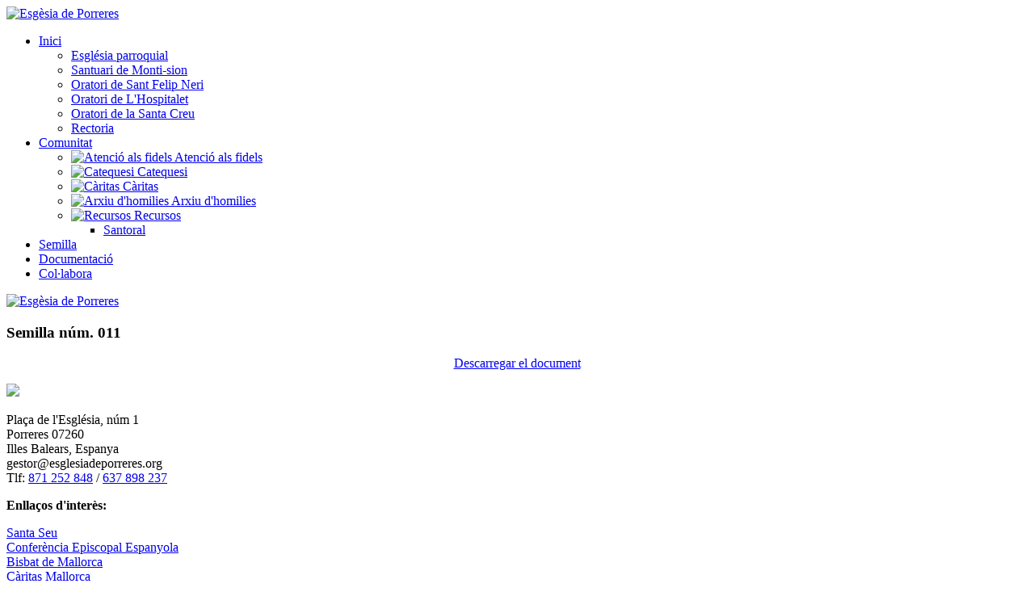

--- FILE ---
content_type: text/html; charset=utf-8
request_url: https://www.esglesiadeporreres.org/index.php/semilles/195-semilla-no-011
body_size: 4588
content:
            <!DOCTYPE html>
<html lang="ca-ES" dir="ltr">
        <head prefix="og: http://ogp.me/ns# fb: http://ogp.me/ns/fb# article: http://ogp.me/ns/article#">
    
            <meta name="viewport" content="width=device-width, initial-scale=1.0">
        <meta http-equiv="X-UA-Compatible" content="IE=edge" />
        

                <link rel="icon" type="image/x-icon" href="/templates/jl_believe_lite/custom/images/logos/favicon.svg" />
        
            
         <meta charset="utf-8">
	<meta name="description" content="Església de Porreres">
	<meta name="generator" content="Joomla! - Open Source Content Management">
	<title>Semilla núm. 011 - Església de Porreres</title>

    <link href="/media/vendor/joomla-custom-elements/css/joomla-alert.min.css?0.2.0" rel="stylesheet" />
	<link href="/templates/jl_believe_lite/css/jluikit.min.css" rel="stylesheet" />
	<link href="/media/gantry5/engines/nucleus/css-compiled/nucleus.css" rel="stylesheet" />
	<link href="/templates/jl_believe_lite/custom/css-compiled/believe_19.css" rel="stylesheet" />
	<link href="/media/gantry5/engines/nucleus/css-compiled/bootstrap5.css" rel="stylesheet" />
	<link href="/media/system/css/joomla-fontawesome.min.css" rel="stylesheet" />
	<link href="/media/system/css/debug.css" rel="stylesheet" />
	<link href="/media/gantry5/assets/css/font-awesome5-all.min.css" rel="stylesheet" />
	<link href="/templates/jl_believe_lite/custom/css-compiled/believe-joomla_19.css" rel="stylesheet" />
	<link href="/templates/jl_believe_lite/custom/css-compiled/custom_19.css" rel="stylesheet" />
	<style>html {height: auto;}</style>

    <script type="application/json" class="joomla-script-options new">{"joomla.jtext":{"ERROR":"Error","MESSAGE":"Missatge","NOTICE":"Av\u00eds","WARNING":"Av\u00eds","JCLOSE":"Tanca","JOK":"B\u00c9","JOPEN":"Obre"},"system.paths":{"root":"","rootFull":"https:\/\/www.esglesiadeporreres.org\/","base":"","baseFull":"https:\/\/www.esglesiadeporreres.org\/"},"csrf.token":"ed420758b734c88b076abb56ca7140d6"}</script>
	<script src="/media/system/js/core.min.js?bea7b244e267b04087cedcf531f6fe827a8e101f"></script>
	<script src="/media/system/js/messages-es5.min.js?70b6651d6deab46dc8a25f03338f66f540cc62e2" nomodule defer></script>
	<script src="/media/system/js/messages.min.js?7425e8d1cb9e4f061d5e30271d6d99b085344117" type="module"></script>
	<script src="/templates/jl_believe_lite/js/jluikit.min.js"></script>
	<meta property="og:type" content="article">
	<meta property="og:title" content="Semilla núm. 011 - Església de Porreres">
	<meta property="og:url" content="https://www.esglesiadeporreres.org/index.php/semilles/195-semilla-no-011">
	<meta property="og:site_name" content="Església de Porreres">
	<meta property="og:description" content="Església de Porreres">

    
                
</head>

    <body class="gantry site com_content view-article layout-blog no-task dir-ltr itemid-235 outline-19 g-default g-style-preset1">
        
                    

        
        <div id="g-page-surround">
                                    

                                            
                
            <section id="g-navigation" class="nomarginall nopaddingall">
                                        <div class="g-grid">                        

        <div class="g-block size-100 nomargintop nopaddingtop nomarginbottom nopaddingbottom noimage">
             <div id="jlnavbar-1405-particle" class="g-content g-particle">            <div id="jlnavbar-1405" class="tm-header menu-extended horizontal-right jl-visible@m" jl-header>

<div jl-sticky media="@m" show-on-up animation="jl-animation-slide-top" cls-active="jl-navbar-sticky" sel-target=".jl-navbar-container">

<div class="jl-navbar-container">

    <div class="jl-container">
        

    <nav class="jl-navbar jl-main-nav" jl-navbar="boundary: #jlnavbar-1405 .jl-navbar;">

                <div class="jl-navbar-left">

                    <a class="jl-navbar-item jl-logo" href="/" title="Esgèsia de Porreres" aria-label="Back to the homepage" rel="home" >
                
        
            <img src="/images/logos/logo_blau.png" style="max-height: 40px" alt="Esgèsia de Porreres">
    

            </a>
        
        
        
        
        </div>
        
        
                <div class="jl-navbar-right">

                <ul class="jl-navbar-nav">
                                                                                                                                                
        
                
        
                
        
                
                        <li class="item-8 jl-parent">
                                    <a href="/index.php">
                                                                    Inici
            
                        <span jl-navbar-parent-icon></span>                    </a>
                
                                                                                                                        <div class="jl-navbar-dropdown">
                                                                                    <ul class="jl-nav jl-nav-default jl-nav-divider jl-navbar-dropdown-nav">
                                                                                                                                                                
        
                
        
                
        
                
                        <li class="item-214">
                                    <a href="/index.php/inici/parroquia">
                                                                    Església parroquial
            
                                            </a>
                
                            </li>
    
                                                                                                                                
        
                
        
                
        
                
                        <li class="item-215">
                                    <a href="/index.php/inici/monti-sion">
                                                                    Santuari de Monti-sion
            
                                            </a>
                
                            </li>
    
                                                                                                                                
        
                
                                                                                                                                
                
        
                
                        <li class="item-216">
                                    <a href="https://www.oratorideporreres.com" target="_blank" rel="noopener&#x20;noreferrer">
                                                                    Oratori de Sant Felip Neri
            
                                            </a>
                
                            </li>
    
                                                                                                                                
        
                
        
                
        
                
                        <li class="item-217">
                                    <a href="/index.php/inici/lhospitalet">
                                                                    Oratori de L&#039;Hospitalet
            
                                            </a>
                
                            </li>
    
                                                                                                                                
        
                
        
                
        
                
                        <li class="item-218">
                                    <a href="/index.php/inici/oratori-de-la-santa-creu">
                                                                    Oratori de la Santa Creu
            
                                            </a>
                
                            </li>
    
                                                                                                                                
        
                
        
                
        
                
                        <li class="item-221">
                                    <a href="/index.php/inici/rectoria">
                                                                    Rectoria
            
                                            </a>
                
                            </li>
    
    
            </ul>
                    
    
                    </div>
                
            </li>
    
                                                                                                                                
        
                
        
                
        
                
                        <li class="item-222 jl-parent">
                                    <a href="/index.php/comunitat">
                                                                    Comunitat
            
                        <span jl-navbar-parent-icon></span>                    </a>
                
                                                                                                                        <div class="jl-navbar-dropdown">
                                                                                    <ul class="jl-nav jl-nav-default jl-nav-divider jl-navbar-dropdown-nav">
                                                                                                                                                                
        
                
        
                
        
                
                        <li class="item-223">
                                    <a href="/index.php/comunitat/atencio-als-fidels">
                                                    <img src="/images/comunitat/horari.jpg#joomlaImage://local-images/comunitat/horari.jpg?width=400&amp;height=225" alt="Atenció als fidels" />
                                                                    Atenció als fidels
            
                                            </a>
                
                            </li>
    
                                                                                                                                
        
                
        
                
        
                
                        <li class="item-173">
                                    <a href="/index.php/comunitat/catequesi">
                                                    <img src="/images/comunitat/catequesis.jpg#joomlaImage://local-images/comunitat/catequesis.jpg?width=400&amp;height=226" alt="Catequesi" />
                                                                    Catequesi
            
                                            </a>
                
                            </li>
    
                                                                                                                                
        
                
        
                
        
                
                        <li class="item-21">
                                    <a href="/index.php/comunitat/tenda-solidari">
                                                    <img src="/images/comunitat/tenda.png#joomlaImage://local-images/comunitat/tenda.png?width=491&amp;height=277" alt="Càritas" />
                                                                    Càritas
            
                                            </a>
                
                            </li>
    
                                                                                                                                
        
                
        
                
        
                
                        <li class="item-136">
                                    <a href="/index.php/comunitat/homilies">
                                                    <img src="/images/comunitat/homilies.jpg#joomlaImage://local-images/comunitat/homilies.jpg?width=400&amp;height=225" alt="Arxiu d&#039;homilies" />
                                                                    Arxiu d&#039;homilies
            
                                            </a>
                
                            </li>
    
                                                                                                                                
        
                
        
                
        
                
                        <li class="item-232 jl-parent">
                                    <a href="/index.php/comunitat/recursos">
                                                    <img src="/images/llocs/esglesia/capitell.jpg#joomlaImage://local-images/llocs/esglesia/capitell.jpg?width=3056&amp;height=1719" alt="Recursos" />
                                                                    Recursos
            
                        <span jl-navbar-parent-icon></span>                    </a>
                
                                                                                                                                                                                    <ul class="jl-nav-sub">
                                                                                                                                                                
        
                
        
                
        
                
                        <li class="item-233">
                                    <a href="/index.php/comunitat/recursos/santoral">
                                                                    Santoral
            
                                            </a>
                
                            </li>
    
    
            </ul>
                    
    
                
            </li>
    
    
            </ul>
                    
    
                    </div>
                
            </li>
    
                                                                                                                                
        
                
        
                
        
                
                        <li class="item-36">
                                    <a href="/index.php/semilla">
                                                                    Semilla
            
                                            </a>
                
                            </li>
    
                                                                                                                                
        
                
        
                
        
                
                        <li class="item-220">
                                    <a href="/index.php/documentacio">
                                                                    Documentació
            
                                            </a>
                
                            </li>
    
                                                                                                                                
        
                
        
                
        
                
                        <li class="item-210">
                                    <a href="/index.php/col-labora">
                                                                    Col·labora
            
                                            </a>
                
                            </li>
    
    
        </ul>
        
        
        
        
        
        </div>
        
    </nav>

        
    </div>
</div>

</div>

</div>


<div class="tm-header-mobile jl-hidden@m">


<div class="jl-navbar-container">

            <div class="jl-container">
    
        <nav class="jl-navbar" jl-navbar="container: .tm-header-mobile">

            
                <div class="jl-navbar-left">

                                        <a class="jl-navbar-item jl-logo" href="/" title="Esgèsia de Porreres" aria-label="Back to the homepage" rel="home" >
                        
        
            <img src="/images/logos/logo_blau.png" style="max-height: 40px" alt="Esgèsia de Porreres">
    

                    </a>
                    
                    
                </div>
            
            
                            <div class="jl-navbar-right">
                    
                                            <a class="jl-navbar-toggle jl-navbar-toggle-animate mobile-toggle" href="#mobile-jlnavbar-1405" jl-toggle="animation: jl-animation-fade" aria-label="Open Menu">
<span jl-navbar-toggle-icon></span>
</a>

                                    </div>
            
        </nav>

            </div>
    
</div>


    












</div>
            </div>
        </div>
            </div>
            
    </section>
                                    
                        
                    
                    
                
    
                <section id="g-container-main" class="g-wrapper jl-section">
                <div class="jl-container">                    <div class="g-grid">                        

        <div class="g-block size-100">
             <main id="g-mainbar">
                                        <div class="g-grid">                        

        <div class="g-block size-100">
             <div class="g-system-messages">
                                            <div id="system-message-container" aria-live="polite"></div>

            
    </div>
        </div>
            </div>
                            <div class="g-grid">                        

        <div class="g-block size-100">
             <div class="g-content">
                                                            <div class="platform-content container"><div class="row"><div class="col"><div class="com-content-article item-page">
	<article class="jl-article" itemscope itemtype="https://schema.org/Article" data-permalink="https://www.esglesiadeporreres.org/index.php/semilles/195-semilla-no-011">
		<meta itemprop="inLanguage" content="ca-ES">
		<meta property="author" typeof="Person" content="Simó Tortella">
		<meta property="dateModified" content="2023-02-03T19:55:21+01:00">
		<meta property="datePublished" content="2012-03-18T01:00:00+01:00">
		<meta class="jl-margin-remove-adjacent" property="articleSection" content="Semilles">
      
		
		
		
				<div class="page-header">
			<h1 itemprop="headline" class="jl-margin-remove-bottom jl-article-title">
				Semilla núm. 011			</h1>
											</div>
		
				
		
				
																<div itemprop="articleBody" class="com-content-article__body jl-margin-top">
			<center><object type="application/pdf" data='https://www.esglesiadeporreres.org/images/semilles/semilla%20011%20feb%201955.pdf' style="width:100%; height:60vh">
    <p><a href="https://www.esglesiadeporreres.org/images/semilles/semilla%20011%20feb%201955.pdf" download>Descarregar el document</a></p>
</object></center> 		</div>	

		
			

				
															</article>
</div></div></div></div>
    
            
    </div>
        </div>
            </div>
            
    </main>
        </div>
            </div>
    </div>
        
    </section>
    
                                        
                            
            <section id="g-copyright" class="custom-footer">
                <div class="jl-container">                                <div class="g-grid">                        

        <div class="g-block  size-33-3">
             <div id="custom-9307-particle" class="g-content g-particle">            <img style="width: 200px" src="/images/logos/logo_blanc.svg"></img>
<p>
Plaça de l'Església, núm 1<br />
Porreres  07260 <br />
Illes Balears, Espanya<br />
gestor@esglesiadeporreres.org<br />
Tlf: <a href="tel:871252848">871 252 848</a> / <a href="tel:637898237">637 898 237</a>
</p>
            </div>
        </div>
                    

        <div class="g-block  size-33-3">
             <div id="custom-9053-particle" class="g-content g-particle">            <p><strong>Enllaços d'interès:</strong></p>
<p>
<a href="https://www.vatican.va/content/vatican/es.html" target="_blank">Santa Seu</a><br />
<a href="https://www.conferenciaepiscopal.es/
" target="_blank">Conferència Episcopal Espanyola
</a><br />
<a href="https://www.bisbatdemallorca.org/
" target="_blank">Bisbat de Mallorca
</a><br />
<a href="https://www.caritasmallorca.org/
" target="_blank">Càritas Mallorca
</a><br />
<a href="https://www.seminarimallorca.org/?lang=ca" target="_blank">Seminari diocesà de Mallorca
</a><br />
<a
href="https://www.paradarluz.com/" target="_blank">Protecció de menors
</a><br />
</p>
            </div>
        </div>
                    

        <div class="g-block  size-33-3">
             <div id="custom-2743-particle" class="g-content g-particle">            <p>Compte bancari per aportacions  i donatius:</p>
<p>ES43 2100 0099 2402 0002 1645</p>

<a href="https://www.donoamiiglesia.es/san/Home#!/donar/72abeaa3-ed3e-e611-80e8-005056b101e1" target="_blank">Donatiu en línia amb desgravació fiscal</a><br />
            </div>
        </div>
            </div>
                            <div class="g-grid">                        

        <div class="g-block size-100 nomargintop nopaddingtop align-right">
             <div id="custom-5453-particle" class="g-content g-particle">            <a href="/index.php/avis-legal">Avís legal</a>
            </div>
        </div>
            </div>
            </div>
        
    </section>
                    
                        

        </div>
                    <div id="mobile-jlnavbar-1405" jl-offcanvas="mode: push; flip: true; overlay: true;">
    <div class="tm-nav-mobile jl-offcanvas-bar">

            <button class="jl-offcanvas-close" type="button" jl-close aria-label="Close Menu"></button>
    
        
            <div class="jl-child-width-1-1" jl-grid>
                
                                <div>
                    <ul class="jl-nav jl-nav-default jl-text-left jl-nav-divider" jl-nav="targets: > .js-accordion; toggle: > button">
                                                                                                                            
        
                        
        
                                        <li class="item-8 jl-parent">
                            <a href="/index.php">
                                                            Inici
            
                    <span jl-nav-parent-icon></span>                </a>
                        																<ul class="jl-nav-sub">
					                                                                                                    
        
                        
        
                                        <li class="item-214">
                            <a href="/index.php/inici/parroquia">
                                                            Església parroquial
            
                                    </a>
                                  </li>

    
                                                                                                
        
                        
        
                                        <li class="item-215">
                            <a href="/index.php/inici/monti-sion">
                                                            Santuari de Monti-sion
            
                                    </a>
                                  </li>

    
                                                                                                
                                                                                                                                
                        
        
                                        <li class="item-216">
                            <a href="https://www.oratorideporreres.com" target="_blank" rel="noopener&#x20;noreferrer">
                                                            Oratori de Sant Felip Neri
            
                                    </a>
                                  </li>

    
                                                                                                
        
                        
        
                                        <li class="item-217">
                            <a href="/index.php/inici/lhospitalet">
                                                            Oratori de L&#039;Hospitalet
            
                                    </a>
                                  </li>

    
                                                                                                
        
                        
        
                                        <li class="item-218">
                            <a href="/index.php/inici/oratori-de-la-santa-creu">
                                                            Oratori de la Santa Creu
            
                                    </a>
                                  </li>

    
                                                                                                
        
                        
        
                                        <li class="item-221">
                            <a href="/index.php/inici/rectoria">
                                                            Rectoria
            
                                    </a>
                                  </li>

    
    
			</ul>

	          </li>

    
                                                                                                
        
                        
        
                                        <li class="item-222 jl-parent">
                            <a href="/index.php/comunitat">
                                                            Comunitat
            
                    <span jl-nav-parent-icon></span>                </a>
                        																<ul class="jl-nav-sub">
					                                                                                                    
        
                        
        
                                        <li class="item-223">
                            <a href="/index.php/comunitat/atencio-als-fidels">
                                            <img src="/images/comunitat/horari.jpg#joomlaImage://local-images/comunitat/horari.jpg?width=400&amp;height=225" alt="Atenció als fidels" />
                                                            Atenció als fidels
            
                                    </a>
                                  </li>

    
                                                                                                
        
                        
        
                                        <li class="item-173">
                            <a href="/index.php/comunitat/catequesi">
                                            <img src="/images/comunitat/catequesis.jpg#joomlaImage://local-images/comunitat/catequesis.jpg?width=400&amp;height=226" alt="Catequesi" />
                                                            Catequesi
            
                                    </a>
                                  </li>

    
                                                                                                
        
                        
        
                                        <li class="item-21">
                            <a href="/index.php/comunitat/tenda-solidari">
                                            <img src="/images/comunitat/tenda.png#joomlaImage://local-images/comunitat/tenda.png?width=491&amp;height=277" alt="Càritas" />
                                                            Càritas
            
                                    </a>
                                  </li>

    
                                                                                                
        
                        
        
                                        <li class="item-136">
                            <a href="/index.php/comunitat/homilies">
                                            <img src="/images/comunitat/homilies.jpg#joomlaImage://local-images/comunitat/homilies.jpg?width=400&amp;height=225" alt="Arxiu d&#039;homilies" />
                                                            Arxiu d&#039;homilies
            
                                    </a>
                                  </li>

    
                                                                                                
        
                        
        
                                        <li class="item-232 jl-parent">
                            <a href="/index.php/comunitat/recursos">
                                            <img src="/images/llocs/esglesia/capitell.jpg#joomlaImage://local-images/llocs/esglesia/capitell.jpg?width=3056&amp;height=1719" alt="Recursos" />
                                                            Recursos
            
                    <span jl-nav-parent-icon></span>                </a>
                        																<ul class="jl-nav-sub">
					                                                                                                    
        
                        
        
                                        <li class="item-233">
                            <a href="/index.php/comunitat/recursos/santoral">
                                                            Santoral
            
                                    </a>
                                  </li>

    
    
			</ul>

	          </li>

    
    
			</ul>

	          </li>

    
                                                                                                
        
                        
        
                                        <li class="item-36">
                            <a href="/index.php/semilla">
                                                            Semilla
            
                                    </a>
                                  </li>

    
                                                                                                
        
                        
        
                                        <li class="item-220">
                            <a href="/index.php/documentacio">
                                                            Documentació
            
                                    </a>
                                  </li>

    
                                                                                                
        
                        
        
                                        <li class="item-210">
                            <a href="/index.php/col-labora">
                                                            Col·labora
            
                                    </a>
                                  </li>

    
    
                    </ul>
                </div>
                                
                
            </div>

        
    </div>
</div>


                        <script type="text/javascript" src="/media/gantry5/assets/js/main.js"></script>
    

    

        
    </body>
</html>
